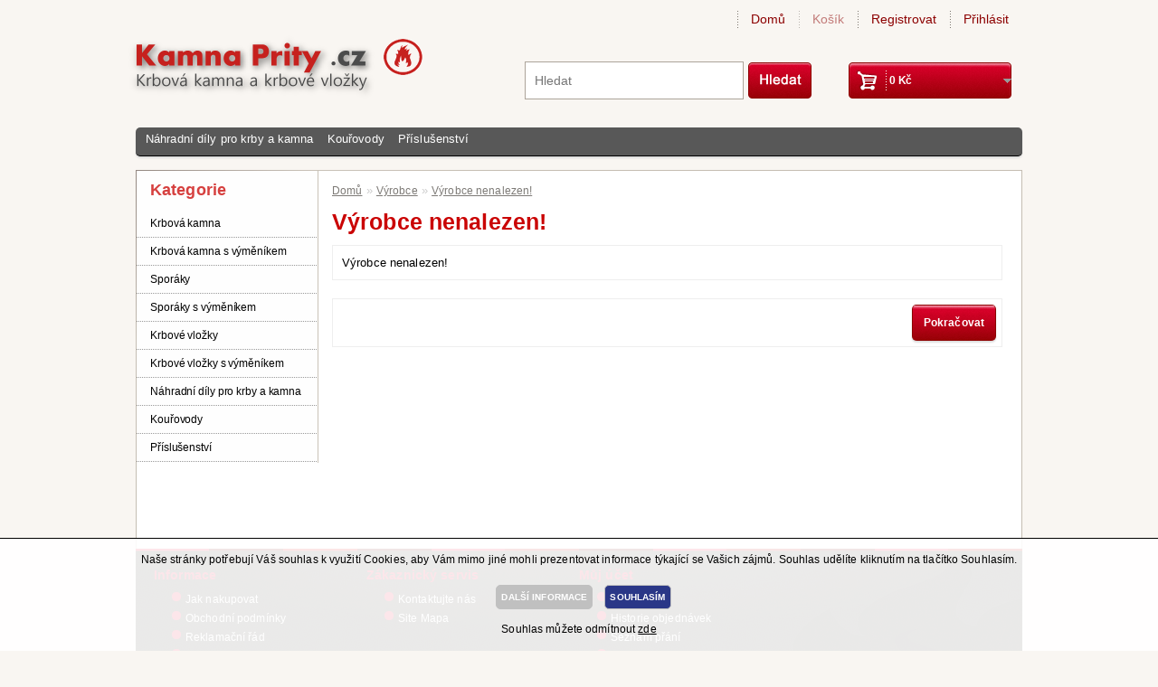

--- FILE ---
content_type: text/html; charset=utf-8
request_url: https://www.kamna-prity.cz/znacka/mr--pizzaiolo/
body_size: 3388
content:
<!DOCTYPE html>
<html dir="ltr" lang="cs">
 <head>
  <meta name="viewport" content="width=device-width, initial-scale=1, maximum-scale=1, user-scalable=yes" />
  <meta http-equiv="Content-Type" content="text/html; charset=UTF-8" />
  <title>Výrobce nenalezen!</title>
  <base href="https://www.kamna-prity.cz/" />
              <link href="https://www.kamna-prity.cz/image/data/FAVICON/favicon.png" rel="icon" />
      <link rel="stylesheet" type="text/css" href="catalog/view/theme/kamna-prity_cz/stylesheet/stylesheet.css" />
    <link rel="stylesheet" type="text/css" href="catalog/view/theme/default/stylesheet/search_suggestion.css" media="screen" />
  
  <script type="text/javascript" src="catalog/view/theme/kamna-prity_cz/javascript/respond.js"></script> 
  <script type="text/javascript" src="catalog/view/theme/kamna-prity_cz/javascript/adapt.js"></script> 
  <link rel="stylesheet" type="text/css" href="catalog/view/theme/quantus/stylesheet/unific.css?ver=2026012306" />
<script type="text/javascript" src="catalog/view/javascript/jquery/jquery-1.7.1.min.js"></script>
<script type="text/javascript" src="catalog/view/javascript/jquery/ui/jquery-ui-1.8.16.custom.min.js"></script>
<link rel="stylesheet" href="//code.jquery.com/ui/1.11.3/themes/smoothness/jquery-ui.css">
<script type="text/javascript" src="catalog/view/javascript/jquery/ui/external/jquery.cookie.js"></script>
<script type="text/javascript" src="catalog/view/javascript/jquery/colorbox/jquery.colorbox.js"></script>
<link rel="stylesheet" type="text/css" href="catalog/view/javascript/jquery/colorbox/colorbox.css" media="screen" />
<script type="text/javascript" src="catalog/view/javascript/jquery/tabs.js"></script>
<script type="text/javascript" src="catalog/view/javascript/jquery/sidebarsearch.js"></script>
<script type="text/javascript" src="catalog/view/javascript/common.js"></script>
<script type="text/javascript" src="catalog/view/theme/quantus/javascript/custom.js"></script>
<script type="text/javascript" src="catalog/view/theme/quantus/javascript/vm-cookies-util.js"></script>
<meta name="robots" content="index, follow" />


    <script type="text/javascript" src="catalog/view/javascript/search_suggestion.js"></script>
    <!--[if IE 7]>
  <link rel="stylesheet" type="text/css" href="catalog/view/theme/kamna-prity_cz/stylesheet/ie7.css" />
  <![endif]-->
  <!--[if lt IE 7]>
  <link rel="stylesheet" type="text/css" href="catalog/view/theme/kamna-prity_cz/stylesheet/ie6.css" />
  <script type="text/javascript" src="catalog/view/javascript/DD_belatedPNG_0.0.8a-min.js"></script>
  <script type="text/javascript">
  DD_belatedPNG.fix('#logo img');
  </script>
  <![endif]-->
         </head>
 <body>
  <div id="container">

<div id="navMainWrapper">
 <div id="navMain">
  <ul class="back">
   <li class="navMainHome home" ><a href="http://www.kamna-prity.cz">Domů</a></li>
   <li class="navMainCategory" ><a href="#">Kategorie</a></li>
   <li class="navMainSearch" ><a href="http://www.kamna-prity.cz?route=product/search">Hledat</a></li>
      
   <li class="navMainCart"><a href="https://www.kamna-prity.cz/cart">Košík</a></li>
   
      <li class="navMainRegister"><a href="https://www.kamna-prity.cz/register" id="register">Registrovat</a></li>
   <li class="navMainLogin"><a href="https://www.kamna-prity.cz/login" id="login">Přihlásit</a></li>
     </ul>
 </div>
</div>
      

   <div id="header">
        <div id="logo">
     <a href="https://www.kamna-prity.cz/"><img src="catalog/view/theme/kamna-prity_cz/image/logo.png" title="kamna-prity.cz" alt="kamna-prity.cz" />
     </a>
    </div>
        
    <div id="cart">
  <div class="heading">
   <h4><a href="https://www.kamna-prity.cz/cart">Nákupní košík</a></h4>
    <a><span id="cart-total">0  Kč</span></a></div>
  <div class="content">
        <div class="empty">Váš nákupní košík je prázdný!</div>
      </div>
</div>
    <div id="search">
     <input type="text" name="search" placeholder="Hledat" value="" />
     <div class="button-search"></div>
    </div>

    <div id="welcome">
          Vítejte, můžete se <a href="https://www.kamna-prity.cz/login">přihlásit</a> nebo <a href="https://www.kamna-prity.cz/register">zaregistrovat</a>.         </div>
   </div>

      <div id="menu">
    <ul>
          <li><a href="https://www.kamna-prity.cz/nahradni-dily-pro-krby-a-kamna">Náhradní díly pro krby a kamna</a>
           </li>
          <li><a href="https://www.kamna-prity.cz/kourovody-60">Kouřovody</a>
           </li>
          <li><a href="https://www.kamna-prity.cz/prislusenstvi-pro-krby-a-kamna-60">Příslušenství</a>
           </li>
         </ul>
   </div>
      <div id="notification"></div>
   <div id="ContentWrapper">
    <div id="contentMainWrapper">
<div id="column-left">
	<div class="column-left-wrapper">
    <div class="selector-category">
 Kategorie <select class="category-select" name="category" onchange="window.location.href=this.options[this.selectedIndex].value">
  <option value ="http://www.kamna-prity.cz" >Vyberte...</option>
      <option value="https://www.kamna-prity.cz/krbova-kamna-200">Krbová kamna</option>
          <option value="https://www.kamna-prity.cz/krbova-kamna-s-vymenikem-200">Krbová kamna s  výměníkem</option>
          <option value="https://www.kamna-prity.cz/sporaky-200">Sporáky</option>
          <option value="https://www.kamna-prity.cz/sporaky-s-vymenikem">Sporáky s výměníkem</option>
          <option value="https://www.kamna-prity.cz/krbove-vlozky-200">Krbové vložky</option>
          <option value="https://www.kamna-prity.cz/krbove-vlozky-s-vymenikem-200">Krbové vložky s výměníkem</option>
          <option value="https://www.kamna-prity.cz/nahradni-dily-pro-krby-a-kamna">Náhradní díly pro krby a kamna</option>
          <option value="https://www.kamna-prity.cz/nahradni-dily-prity"> - Náhradní díly PRITY </option>
        <option value="https://www.kamna-prity.cz/tesnici-snury-a-lepidlo-do-kamen"> - Těsnící sňůry a lepidlo do kamen </option>
        <option value="https://www.kamna-prity.cz/zaruvzdorne-sklo-do-krbovych-kamen"> - Žáruvzdorné sklo do krbových kamen </option>
            <option value="https://www.kamna-prity.cz/kourovody-60">Kouřovody</option>
          <option value="https://www.kamna-prity.cz/kourovody-cerne-1-5-mm-60"> - Kouřovody černé 1,5 mm </option>
        <option value="https://www.kamna-prity.cz/kourovody-cerne-2-0-mm-60"> - Kouřovody černé 2,0 mm </option>
        <option value="https://www.kamna-prity.cz/kourovody-nerez-0-6-mm-60"> - Kouřovody nerez 0,6 mm </option>
        <option value="https://www.kamna-prity.cz/kourovody-nerez-1-0-mm-60"> - Kouřovody nerez 1,0 mm </option>
        <option value="https://www.kamna-prity.cz/redukce-kourovodu-ocelove-60"> - Redukce ocelové </option>
        <option value="https://www.kamna-prity.cz/redukce-kourovodu-nerezove-60"> - Redukce nerezové </option>
        <option value="https://www.kamna-prity.cz/redukce-na-keramicky-komin-60"> - Redukce na keramický komín </option>
            <option value="https://www.kamna-prity.cz/prislusenstvi-pro-krby-a-kamna-60">Příslušenství</option>
          <option value="https://www.kamna-prity.cz/barva-na-kamna"> - Barva na kamna </option>
        <option value="https://www.kamna-prity.cz/cistic-na-sklo"> - Čistič na sklo </option>
        <option value="https://www.kamna-prity.cz/kamnarsky-tmel"> - Kamnářský tmel </option>
        <option value="https://www.kamna-prity.cz/kos-na-drevo"> - Koš na dřevo </option>
        <option value="https://www.kamna-prity.cz/krbove-naradi"> - Krbové nářadí </option>
        <option value="https://www.kamna-prity.cz/plech-pod-kamna"> - Plech pod kamna </option>
        <option value="https://www.kamna-prity.cz/podpalovac-2312-2313-2315-2316"> - Podpalovač </option>
        <option value="https://www.kamna-prity.cz/sklo-pod-kamna"> - Sklo pod kamna </option>
        <option value="https://www.kamna-prity.cz/teplomr-spalin"> - Teploměr spalin </option>
        <option value="https://www.kamna-prity.cz/tesnici-snura"> - Těsnící šňůra </option>
        <option value="https://www.kamna-prity.cz/ventilator-na-kamna"> - Ventilátor na kamna </option>
        <option value="https://www.kamna-prity.cz/vysavac-na-popel"> - Vysavač na popel </option>
         
 </select>
</div>

<div class="box box-category-wrapper">
  <div class="box-heading">Kategorie</div>
  <div class="box-content">
    <div class="box-category">
      <ul class="category-tree">
                <li class="category_item_1812">
                    <a href="https://www.kamna-prity.cz/krbova-kamna-200">Krbová kamna</a>
                            </li>
                <li class="category_item_1813">
                    <a href="https://www.kamna-prity.cz/krbova-kamna-s-vymenikem-200">Krbová kamna s  výměníkem</a>
                            </li>
                <li class="category_item_1814">
                    <a href="https://www.kamna-prity.cz/sporaky-200">Sporáky</a>
                            </li>
                <li class="category_item_1822">
                    <a href="https://www.kamna-prity.cz/sporaky-s-vymenikem">Sporáky s výměníkem</a>
                            </li>
                <li class="category_item_1815">
                    <a href="https://www.kamna-prity.cz/krbove-vlozky-200">Krbové vložky</a>
                            </li>
                <li class="category_item_1816">
                    <a href="https://www.kamna-prity.cz/krbove-vlozky-s-vymenikem-200">Krbové vložky s výměníkem</a>
                            </li>
                <li class="category_item_2654">
                    <a href="https://www.kamna-prity.cz/nahradni-dily-pro-krby-a-kamna">Náhradní díly pro krby a kamna</a>
                              <ul>
                       <li class="category_item_2658">
                            <a href="https://www.kamna-prity.cz/nahradni-dily-prity">  Náhradní díly PRITY </a>
                          </li>
                        <li class="category_item_2661">
                            <a href="https://www.kamna-prity.cz/tesnici-snury-a-lepidlo-do-kamen">  Těsnící sňůry a lepidlo do kamen </a>
                          </li>
                        <li class="category_item_2660">
                            <a href="https://www.kamna-prity.cz/zaruvzdorne-sklo-do-krbovych-kamen">  Žáruvzdorné sklo do krbových kamen </a>
                          </li>
                      </ul>
                  </li>
                <li class="category_item_2135">
                    <a href="https://www.kamna-prity.cz/kourovody-60">Kouřovody</a>
                              <ul>
                       <li class="category_item_2173">
                            <a href="https://www.kamna-prity.cz/kourovody-cerne-1-5-mm-60">  Kouřovody černé 1,5 mm </a>
                          </li>
                        <li class="category_item_2174">
                            <a href="https://www.kamna-prity.cz/kourovody-cerne-2-0-mm-60">  Kouřovody černé 2,0 mm </a>
                          </li>
                        <li class="category_item_2175">
                            <a href="https://www.kamna-prity.cz/kourovody-nerez-0-6-mm-60">  Kouřovody nerez 0,6 mm </a>
                          </li>
                        <li class="category_item_2176">
                            <a href="https://www.kamna-prity.cz/kourovody-nerez-1-0-mm-60">  Kouřovody nerez 1,0 mm </a>
                          </li>
                        <li class="category_item_2177">
                            <a href="https://www.kamna-prity.cz/redukce-kourovodu-ocelove-60">  Redukce ocelové </a>
                          </li>
                        <li class="category_item_2178">
                            <a href="https://www.kamna-prity.cz/redukce-kourovodu-nerezove-60">  Redukce nerezové </a>
                          </li>
                        <li class="category_item_2179">
                            <a href="https://www.kamna-prity.cz/redukce-na-keramicky-komin-60">  Redukce na keramický komín </a>
                          </li>
                      </ul>
                  </li>
                <li class="category_item_2298">
                    <a href="https://www.kamna-prity.cz/prislusenstvi-pro-krby-a-kamna-60">Příslušenství</a>
                              <ul>
                       <li class="category_item_2315">
                            <a href="https://www.kamna-prity.cz/barva-na-kamna">  Barva na kamna </a>
                          </li>
                        <li class="category_item_2321">
                            <a href="https://www.kamna-prity.cz/cistic-na-sklo">  Čistič na sklo </a>
                          </li>
                        <li class="category_item_2322">
                            <a href="https://www.kamna-prity.cz/kamnarsky-tmel">  Kamnářský tmel </a>
                          </li>
                        <li class="category_item_2312">
                            <a href="https://www.kamna-prity.cz/kos-na-drevo">  Koš na dřevo </a>
                          </li>
                        <li class="category_item_2314">
                            <a href="https://www.kamna-prity.cz/krbove-naradi">  Krbové nářadí </a>
                          </li>
                        <li class="category_item_2313">
                            <a href="https://www.kamna-prity.cz/plech-pod-kamna">  Plech pod kamna </a>
                          </li>
                        <li class="category_item_2317">
                            <a href="https://www.kamna-prity.cz/podpalovac-2312-2313-2315-2316">  Podpalovač </a>
                          </li>
                        <li class="category_item_2316">
                            <a href="https://www.kamna-prity.cz/sklo-pod-kamna">  Sklo pod kamna </a>
                          </li>
                        <li class="category_item_2323">
                            <a href="https://www.kamna-prity.cz/teplomr-spalin">  Teploměr spalin </a>
                          </li>
                        <li class="category_item_2320">
                            <a href="https://www.kamna-prity.cz/tesnici-snura">  Těsnící šňůra </a>
                          </li>
                        <li class="category_item_2318">
                            <a href="https://www.kamna-prity.cz/ventilator-na-kamna">  Ventilátor na kamna </a>
                          </li>
                        <li class="category_item_2319">
                            <a href="https://www.kamna-prity.cz/vysavac-na-popel">  Vysavač na popel </a>
                          </li>
                      </ul>
                  </li>
              </ul>
    </div>
  </div>
</div>
  	</div>
</div>
 
<div id="content">  <div class="breadcrumb">
        <a href="https://www.kamna-prity.cz/">Domů</a>
         &raquo; <a href="https://www.kamna-prity.cz/brand">Výrobce</a>
         &raquo; <a href="https://www.kamna-prity.cz/index.php?route=product/category&amp;manufacturer_id=175">Výrobce nenalezen!</a>
      </div>
  <h1>Výrobce nenalezen!</h1>
  <div class="content">Výrobce nenalezen!</div>
  <div class="buttons">
    <div class="right"><a href="https://www.kamna-prity.cz/" class="button">Pokračovat</a></div>
  </div>
  </div>
  <div style="clear:both" class="clear-both"></div>
 </div> <!--eof ContentWrapper-->
</div> <!--eof contentMainWrapper-->
<div id="footer">
    <div class="column">
    <h3>Informace</h3>
    <ul>
            <li><a href="https://www.kamna-prity.cz/jak-nakupovat">Jak nakupovat</a></li>
            <li><a href="https://www.kamna-prity.cz/obchodni-podminky">Obchodní podmínky</a></li>
            <li><a href="https://www.kamna-prity.cz/reklamacni-rad">Reklamační řád</a></li>
            <li><a href="https://www.kamna-prity.cz/odstoupeni-od-smlouvy">Odstoupení od smlouvy</a></li>
            <li><a href="https://www.kamna-prity.cz/doprava">Doprava</a></li>
            <li><a href="https://www.kamna-prity.cz/kontakt">Kontakt</a></li>
            <li><a href="https://www.kamna-prity.cz/ochrana-osobnich-udaju">Ochrana osobních údajů</a></li>
          </ul>
  </div>
    <div class="column">
    <h3>Zákaznický servis</h3>
    <ul>
      <li><a href="https://www.kamna-prity.cz/kontakt">Kontaktujte nás</a></li>
      <li><a href="https://www.kamna-prity.cz/sitemap">Site Mapa</a></li>
    </ul>
  </div>
  <div class="column">
    <h3>Můj účet</h3>
    <ul>
      <li><a href="https://www.kamna-prity.cz/account">Můj účet</a></li>
      <li><a href="https://www.kamna-prity.cz/order">Historie objednávek</a></li>
      <li><a href="https://www.kamna-prity.cz/wishlist">Seznam přání</a></li>
      <li><a href="https://www.kamna-prity.cz/newsletter">Novinky</a></li>
    </ul>
  </div>
  <div class="column" style="display:none;">
    <h3>Doplňky</h3>
    <ul>
      <li><a href="https://www.kamna-prity.cz/brand">Výrobce</a></li>
      
    </ul>
  </div>
</div>
<div id="powered"><a href="index.php">kamna-prity.cz</a></div>
</div>

<div class="box">
  <h4>Doporučujeme</h4>
  <div class="box-content">
            <a href="https://baterie-shop.cz">Baterie-shop.cz</a> &nbsp;
            <a href="https://baterie-shop.cz">Baterie-shop.cz</a> &nbsp;
            <a href="https://kamnakrby.cz">Kamnakrby.cz</a> &nbsp;
            <a href="https://www.kamnakrby.cz/magazin">Magazín</a> &nbsp;
            <a href="https://ventilatory-klimatizace.cz">Ventilatory-klimatizace.cz</a> &nbsp;
            <a href="https://zidle-asana.cz/">Zidle-asana.cz</a> &nbsp;
        </div>
</div>
<div id="spinner"></div>

  <div id="vm-cookie-consent">
    <div id="vm-cookie-inner">
      <div id="vm-cookie-text">
        <p>
          Naše stránky potřebují Váš souhlas k využití Cookies, aby Vám mimo jiné mohli prezentovat informace týkající se Vašich zájmů. Souhlas udělíte kliknutím na tlačítko Souhlasím. </p>
        <a class="cookie_btn" target=”_blank” href="/ochrana-osobnich-udaju">DALŠÍ INFORMACE</a>
        <span class="vm-cookie_consent cookie_btn cookie_btn_primary">SOUHLASÍM</span> 
        <br><br>
        Souhlas můžete odmítnout <a class="vm-cookie_nonconsent" href="javascript:void(0)">zde</a>
      </div> 
    </div>
  </div>
  


</body></html>

--- FILE ---
content_type: text/css
request_url: https://www.kamna-prity.cz/catalog/view/theme/kamna-prity_cz/stylesheet/stylesheet.css
body_size: 6093
content:
html {
	overflow: -moz-scrollbars-vertical;
	margin: 0;
	padding: 0;
}
body {
background: #F9F6F2;
background-repeat: repeat-x;
color: black;
font-family: Arial, Tahoma, georgia, 'trebuchet ms', verdana, arial, lucida, sans-serif !important;
font-size: 80%;
height: 100%;
letter-spacing: 0.01em;
line-height: 1.3;
margin: 0px auto;
text-align: center;
width: 100%;
margin-top: 10px;
padding-top: 0px;
}

body, td, th, input, textarea, select, a {
	font-size: 12px;
}
h1, .welcome {
	color: #CA0404;
	font: Verdana;
	margin-top: 0px;
	margin-bottom: 10px;
	font-size: 25px;
	font-weight: bold;
	text-shadow: 0 0 1px rgba(0, 0, 0, .01);
}
h2 {
	color: #000000;
	font-size: 25px;
	margin-top: 0px;
	margin-bottom: 5px;
}
h3 {
	color: #000000;
	font-size: 18px;
	margin-top: 0px;
	margin-bottom: 5px;
}
p {
	margin-top: 0px;
	margin-bottom: 20px;
}
a, a:visited, a b {
	color: black;
	text-decoration: underline;
	cursor: pointer;
}
a:hover {
	text-decoration: none;
}
a img {
	border: none;
}
form {
	padding: 0;
	margin: 0;
	display: inline;
}
input[type='text'], input[type='password'], textarea {
	background: #F8F8F8;
	border: 1px solid #CCCCCC;
	padding: 3px;
	margin-left: 0px;
	margin-right: 0px;
}
select {
	background: #F8F8F8;
	border: 1px solid #CCCCCC;
	padding: 2px;
}
label {
	cursor: pointer;
}
/* layout */
#container {
	width: 980px;
	margin-left: auto;
	margin-right: auto;
	text-align: left;
}
#column-left {
	float: left;
	width: 202px;
}
.column-left-wrapper{
	border-right:1px solid #C9C2B7;
	margin-top:1px;
}
#column-right {
	float: right;
	width: 180px;
}
#column-left + #column-right + #content, #column-left + #content {
	margin-left: 217px;
 margin-right:22px;
 padding-top:14px;
 padding-bottom: 5px;
	margin-bottom: 0;
}
#column-right + #content {
	margin-right: 195px;
}
/* header */
#header {
	height: 110px;
	position: relative;
 
margin-top: 0px;
padding-top: 0px;
position: relative;
clear:both;
 
}
#header #logo img{
	position: absolute;
	top: -29px;
	left: -47px;
}

#navMainWrapper {
height: 19px;
letter-spacing: 0px;
margin: 0px auto;
position: relative;
}

#navMain ul {
margin: 0;
padding-top: 1px;
padding-left: 10px;
list-style-type: none;
text-align: center;
float: right;
}

#navMain ul li {
display: block;
float: left;
}

#navMain ul li a {
background-image: url(../image/navigation-dotted-border.png);
background-position: left;
background-repeat: no-repeat;
color: #8C0000;
font-size: 14px;
display: block;
float: left;
height: 20px;
line-height: 20px;
padding: 0px 15px;
text-align: center;
text-decoration: none;
}

#navMain ul li a:hover {
	text-decoration: underline;
}

#ContentWrapper {
text-align: left;
display: block;
height: auto;
margin: 0px auto;
min-height: 400px;
position: relative;
width: 100%;
background-color:white;
background: url(../image/background-content-wrapper.png);
background-repeat: repeat-y;
}

#contentMainWrapper {
background: url(../image/background-content.png);
background-position: top;
background-repeat: no-repeat;
}

#content{
	min-height: 400px;
	margin-bottom: 25px;
	margin-left: 10px;
	margin-right: 10px;
	padding-top: 14px;
	padding-bottom: 10px;
	margin-bottom: 0;
}

#content .slideshow{
	margin-left:-17px;
	margin-top:-12px;
}

#language {
	position: absolute;
	top: 15px;
	left: 320px;
	width: 80px;
	color: #999;
	line-height: 17px;
}
#language img {
	cursor: pointer;
	margin-right: 5px;
}
#currency {
	width: 75px;
	position: absolute;
	top: 15px;
	left: 425px;
	color: #999;
	line-height: 17px;
}
#currency a {
	display: inline-block;
	padding: 2px 4px;
	border: 1px solid #CCC;
	color: #999;
	text-decoration: none;
	margin-right: 2px;
	margin-bottom: 2px;
}
#currency a b {
	color: #000;
	text-decoration: none;
}
#header #cart {
	position: absolute;
	top: 38px;
	left: 788px;
	z-index: 9;
	width: 180px;
	height:40px;
	background: url('../image/button-cart.png') no-repeat;
}
#header #cart .heading {
}
#header #cart .heading h4 {
	display:none;
}
#header #cart .heading a {
	color: #38B0E3;
	text-decoration: none;
}
#header #cart .heading a span {
	background:  url('../image/arrow-down.png') 100% 50% no-repeat;
 line-height: 40px;
 padding-left: 45px;
	color:white;
	display:block;
	font-weight: bold;
 letter-spacing: -0.2px;
}
#header #cart .content {
	clear: both;
	display: none;
	position: relative;
	top: -1px;
	padding: 8px;
	min-height: 150px;
	box-shadow: 0px 2px 2px #DDDDDD;
	background: #FFF;
}
#header #cart.active .heading {
	margin-top: 0px;
	padding-top: 0px;
	padding-bottom: 0px;
}
#header #cart.active .content {
	position:absolute;
	top:40px;
	display: block;
	z-index: 2;
	width:250px;
	left:-75px;
}
.mini-cart-info table {
	border-collapse: collapse;
	width: 100%;
	margin-bottom: 5px;
}
.mini-cart-info td {
	color: #000;
	vertical-align: top;
	padding: 10px 5px;
	border-bottom: 1px solid #EEEEEE;
}
.mini-cart-info .image {
	width: 1px;
}
.mini-cart-info .image img {
	border: 1px solid #EEEEEE;
	text-align: left;
}
.mini-cart-info .name small {
	color: #666;
}
.mini-cart-info .quantity {
	text-align: right;
}
.mini-cart-info td.total {
	text-align: right;
	white-space:nowrap; 
}
.mini-cart-info .remove {
	text-align: right;
}
.mini-cart-info .remove img {
	cursor: pointer;
}
.mini-cart-total {
	text-align: right;
}
.mini-cart-total table {
	border-collapse: collapse;
	display: inline-block;
	margin-bottom: 5px;
}
.mini-cart-total td {
	color: #000;
	padding: 4px;
}
#header #cart .checkout {
	text-align: right;
	clear: both;
}
#header #cart .empty {
	padding-top: 50px;
	text-align: center;
}
#header #search {
	position: absolute;
	top: 37px;
	left: 430px;
	width: 324px;
	z-index: 15;
}
#header .button-search {
	position: absolute;
	right: 7px;
	background: url('../image/button-search.png') center center no-repeat;
	width: 70px;
	height: 40px;
	cursor: pointer;
	top:1px;
}
#header #search input {
	background: #FFF;
	width: 230px;
	height: 40px;
	border: 1px solid #ACA49A;
	padding:0;
	padding-left: 10px;
	color: #999999;
	font-size:14px;
}
#header #welcome {
	display:none;
}
#header .links {
	position: absolute;
	right: 0px;
	bottom: 3px;
	font-size: 10px;
	padding-right: 10px;
}
#header .links a {
	float: left;
	display: block;
	padding: 0px 0px 0px 7px;
	color: #38B0E3;
	text-decoration: none;
	font-size: 12px;
}
#header .links a + a {
	margin-left: 8px;
	border-left: 1px solid #CCC;
}
/* menu */
#menu {
	background: #585858;
	border-bottom: 1px solid #000000;
	height: 37px;
	margin-bottom: 15px;
	-webkit-border-radius: 5px 5px 5px 5px;
	-moz-border-radius: 5px 5px 5px 5px;
	-khtml-border-radius: 5px 5px 5px 5px;
	border-radius: 5px 5px 5px 5px;
	-webkit-box-shadow: 0px 2px 2px #DDDDDD;
	-moz-box-shadow: 0px 2px 2px #DDDDDD;
	box-shadow: 0px 2px 2px #DDDDDD;
	padding: 0px 5px;
}
#menu ul {
	list-style: none;
	margin: 0;
	padding: 0;
}
#menu > ul > li {
	position: relative;
	float: left;
	z-index: 20;
	padding: 6px 5px 5px 0px;
}
#menu > ul > li:hover {
}
#menu > ul > li > a {
	font-size: 13px;
	color: #FFF;
	line-height: 14px;
	text-decoration: none;
	display: block;
	padding: 6px 10px 6px 10px;
	margin-bottom: 5px;
	z-index: 6;
	position: relative;
}
#menu > ul > li:hover > a {
	background: #000000;
	-webkit-border-radius: 5px;
	-moz-border-radius: 5px;
	-khtml-border-radius: 5px;
	border-radius: 5px;
}
#menu > ul > li > div {
	display: none;
	background: #FFFFFF;
	position: absolute;
	z-index: 5;
	padding: 5px;
	border: 1px solid #000000;
	-webkit-border-radius: 0px 0px 5px 5px;
	-moz-border-radius: 0px 0px 5px 5px;
	-khtml-border-radius: 0px 0px 5px 5px;
	border-radius: 0px 0px 5px 5px;
	background: url('../image/menu.png');
}
#menu > ul > li:hover > div {
	display: table;
}
#menu > ul > li > div > ul {
	display: table-cell;
}
#menu > ul > li ul + ul {
	padding-left: 20px;
}
#menu > ul > li ul > li > a {
	text-decoration: none;
	padding: 4px;
	color: #FFFFFF;
	display: block;
	white-space: nowrap;
	min-width: 120px;
}
#menu > ul > li ul > li > a:hover {
	background: #000000;
}
#menu > ul > li > div > ul > li > a {
	color: #FFFFFF;
}
.breadcrumb {
	color: #CCCCCC;
	margin-bottom: 10px;
}
.breadcrumb a{
	color:#7D7A76;
}
.success, .warning, .attention, .information {
	padding: 3px 3px 3px 33px;
	margin-bottom: 0px;
	color: black;
}
.success {
	background: #F9F6F2 url('../image/success.png') 10px center no-repeat;
	border: 1px solid #FEC001;
}
.warning {
	background: #CC9900 url('../image/warning.png') 10px center no-repeat;
	border: 1px solid #F8ACAC;
	-webkit-border-radius: 5px 5px 5px 5px;
	-moz-border-radius: 5px 5px 5px 5px;
	-khtml-border-radius: 5px 5px 5px 5px;
	border-radius: 5px 5px 5px 5px;
}
.attention {
	background: #CC9900 url('../image/attention.png') 10px center no-repeat;
	border: 1px solid #F2DD8C;
	-webkit-border-radius: 5px 5px 5px 5px;
	-moz-border-radius: 5px 5px 5px 5px;
	-khtml-border-radius: 5px 5px 5px 5px;
	border-radius: 5px 5px 5px 5px;
}
.success .close, .warning .close, .attention .close, .information .close {
	float: right;
	padding-top: 4px;
	padding-right: 4px;
	cursor: pointer;
}
.required {
	color: #FF0000;
	font-weight: bold;
}
.error {
	display: block;
	color: #FF0000;
}
.help {
	color: #999;
	font-size: 10px;
	font-weight: normal;
	font-family: Verdana, Geneva, sans-serif;
	display: block;
}
table.form {
	width: 100%;
	border-collapse: collapse;
	margin-bottom: 20px;
}
table.form tr td:first-child {
	width: 150px;
}
table.form > * > * > td {
	color: #000000;
}
table.form td {
	padding: 4px;
}
input.large-field, select.large-field {
	width: 300px;
}
table.list {
	border-collapse: collapse;
	width: 100%;
	border-top: 1px solid #DDDDDD;
	border-left: 1px solid #DDDDDD;
	margin-bottom: 20px;
}
table.list td {
	border-right: 1px solid #DDDDDD;
	border-bottom: 1px solid #DDDDDD;
}
table.list thead td {
	background-color: #EFEFEF;
	padding: 0px 5px;
}
table.list thead td a, .list thead td {
	text-decoration: none;
	color: #222222;
	font-weight: bold;
}
table.list tbody td {
	vertical-align: top;
	padding: 0px 5px;
}
table.list .left {
	text-align: left;
	padding: 7px;
}
table.list .right {
	text-align: right;
	padding: 7px;
}
table.list .center {
	text-align: center;
	padding: 7px;
}
table.radio {
	width: 100%;
	border-collapse: collapse;
}
table.radio td {
	padding: 5px;
	vertical-align: top;
}
table.radio td label {
	display: block;
}
table.radio tr td:first-child {
	width: 1px;
}
table.radio tr td:first-child input {
	margin-top: 1px;
}
table.radio tr.highlight:hover td {
	background: #F1FFDD;
	cursor: pointer;
}
.pagination {
	border-top: 1px solid #EEEEEE;
	padding-top: 8px;
	display: inline-block;
	width: 100%;
	margin-bottom: 10px;
}
.pagination .links {
	float: left;
}
.pagination .links a {
	display: inline-block;
	border: 1px solid #EEEEEE;
	padding: 4px 10px;
	text-decoration: none;
	color: #A3A3A3;
}
.pagination .links b {
	display: inline-block;
	border: 1px solid #CA0404;
	padding: 4px 10px;
	font-weight: normal;
	text-decoration: none;
	color: #CA0404;
	background: #FFFFFF;
}
.pagination .results {
	float: right;
	padding-top: 3px;
}
/* button */
a.button, input.button {
	cursor: pointer;
	color: #FFFFFF;
	line-height: 40px;
	font-family: Arial, Helvetica, sans-serif;
	font-size: 12px;
	font-weight: bold;
	background: url('../image/button.png') top left repeat-x;
	-webkit-border-radius: 5px 5px 5px 5px;
	-moz-border-radius: 5px 5px 5px 5px;
	-khtml-border-radius: 5px 5px 5px 5px;
	border-radius: 5px 5px 5px 5px;
	-webkit-box-shadow: 0px 2px 2px #DDDDDD;
	-moz-box-shadow: 0px 2px 2px #DDDDDD;
	box-shadow: 0px 2px 2px #DDDDDD;
}
a.button {
	display: inline-block;
	text-decoration: none;
	padding: 0px 12px 0px 12px;
	height:40px;
	border-left:1px solid #8C0000;
	border-right:1px solid #8C0000;
}
input.button {
	margin: 0;
	border: 0;
	height: 40px;
	padding: 0px 12px 0px 12px;
	border-left:1px solid #8C0000;
	border-right:1px solid #8C0000;
}
a.button:hover, input.button:hover {
	background: url('../image/button-active.png') repeat-x;
}
.buttons {
	background: #FFFFFF;
	border: 1px solid #EEEEEE;
	overflow: auto;
	padding: 6px;
	margin-bottom: 20px;
}
.buttons .left {
	float: left;
	text-align: left;
}
.buttons .right {
	float: right;
	text-align: right;
}
.buttons .center {
	text-align: center;
	margin-left: auto;
	margin-right: auto;
}
.htabs {
	height: 30px;
	line-height: 16px;
	border-bottom: 1px solid #DDDDDD;
}
.htabs a {
	border-top: 1px solid #DDDDDD;
	border-left: 1px solid #DDDDDD;
	border-right: 1px solid #DDDDDD;
	padding: 7px 15px 6px 15px;
	float: left;
	font-family: Arial, Helvetica, sans-serif;
	font-size: 13px;
	font-weight: bold;
	text-align: center;
	text-decoration: none;
	color: #000000;
	margin-right: 2px;
	display: none;
}
.htabs a.selected {
	padding-bottom: 3px;
	border-top:4px solid #B50016;
	border-bottom: 1px solid white;
}
.tab-content {
	padding: 10px;
	margin-bottom: 10px;
	z-index: 2;
	overflow: auto;
}
/* box */
.box {
margin: 0em;
margin-bottom: 5px;
border-bottom:1px solid #C9C2B7;
}

.box .box-heading {
font-size: 18px;
font-family: arial !important;
font-weight: bold;

color: #D6403F;
text-align: left;

padding-left: 15px;
padding-top: 10px;
padding-bottom: 5px;
margin: 0px;
}


.box{
	border-bottom: 1px solid white;
	border-top:1px solid #C9C2B7;
	border-right:1px solid white;
	margin-bottom:0px;
	background-color: #F9F6F2;
}

.box .box-content {
}

.box-category-wrapper{
	background-color: #FEFEFE;
	margin-left:1px;
		border-top:1px #C9C2B7 hidden;
}

.box{
}

/* box products */
.box-product {
	width: 100%;
	overflow: auto;
}
.box-product > div {
	width: 130px;
	display: inline-block;
	vertical-align: top;
	margin-right: 20px;
	margin-bottom: 20px;
}
#column-left + #column-right + #content .box-product > div {
	width: 119px;
}
.box-product .image {
	display: block;
	margin-bottom: 0px;
}
.box-product .image img {
	padding: 3px;
	border: 1px solid #E7E7E7;
}
.box-product .name a {
	color: #000;
	font-weight: bold;
	text-decoration: none;
	display: block;
	margin-bottom: 4px;
}
.box-product .price {
	display: block;
	font-weight: bold;
	color: #333333;
	margin-bottom: 4px;
}
.box-product .price-old {
	color: #F00;
	text-decoration: line-through;
}
.box-product .price-new {
	font-weight: bold;
}
.box-product .rating {
	display: block;
	margin-bottom: 4px;
}

/* box category */
.box-category {
 margin-top: 5px;
}

.box-information-wrapper > .box-content > ul,
.box-category ul {
 list-style: none;
 margin: 0;
 padding: 0;
}

.box-information-wrapper > .box-content > ul > li,
.box-category > ul > li {
 padding: 0px;
 border-bottom: 1px dotted #999999;
}
.box-category > ul > li + li {
 border-top: 1px hidden #EEEEEE;
}

.box-information-wrapper > .box-content > ul > li > a,
.box-category > ul > li > a,
.box-category > ul > li ul > li > a {
 text-decoration: none;
 color: black;
 display: block;
 height: 30px;
 line-height: 30px;;
 padding-left: 15px;
 letter-spacing: -.1px;
}

.box-information-wrapper > .box-content > ul > li > a{
 color:black;
}

.box-category > ul > li > a:hover {
 color:#B50016;
 text-decoration: underline;
}

.box-information-wrapper > .box-content > ul > li > a:hover{
 color:#B50016;
 text-decoration: underline;
}

.box-category > ul > li ul {
 display: none;
}
.box-category > ul > li a.active {
 color:#B50016;
}
.box-category > ul > li a.active + ul {
 display: block;
}
.box-category > ul > li ul > li {
 padding-left: 0;
}
.box-category > ul > li ul > li > a {
 color:black;
}
.box-category > ul > li ul > li > a:hover {
 color:#B50016;
 text-decoration:underline;
}
.box-category > ul > li ul > li > a.active {
 color:#B50016;
}

.category-tree,
.category-tree ul {
 margin:0;
 padding:0;
 list-style:none;
}

.category-tree ul {
 margin-left:1em; /* indentation */
 position:relative;
}

.category-tree ul ul {margin-left:.5em} /* (indentation/2) */

.category-tree ul:before {
 content:"";
 display:block;
 width:0;
 position:absolute;
 top:0;
 bottom:0;
 left:0;
 border-left:1px dotted #999999;
}

.category-tree li {
 padding:0 1em; /* indentation + .5em */
 position:relative;
}

.category-tree ul li:before {
 content:"";
 display:block;
 width:10px; /* same with indentation */
 height:0;
 border-top:1px dotted #999999;
 margin-top:-1px; /* border top width */
 position:absolute;
 top:15px; /* (line-height/2) */
 left:0;
}

.category-tree ul li:last-child:before {
 background:#d7d0c7; /* same with body background */
 height:auto;
 top:15px; /* (line-height/2) */
 bottom:0;
}

/* content */
#content .content {
	padding: 10px;
	overflow: auto;
	margin-bottom: 20px;
	border: 1px solid #EEEEEE;
}
#content .content .left {
	float: left;
	width: 49%;
}
#content .content .right {
	float: right;
	width: 49%;
}
/* category */
.category-info {
	overflow: auto;
	margin-bottom: 20px;
}
.category-info .image {
	float: left;
	padding: 5px;
	margin-right: 15px;
	border: 1px solid #E7E7E7;
}
.category-list {
	overflow: auto;
	margin-bottom: 20px;
}
.category-list ul {
}
.category-list ul li {
    display: inline-block;
    list-style-type: none;
    text-align: center;
    width: 18%;
}
.category-list ul li a, .category-list ul li a img {
    display: block;
    margin: auto;
}
/* manufacturer */
.manufacturer-list {
	border: 1px solid #DBDEE1;
	padding: 5px;
	overflow: auto;
	margin-bottom: 20px;
}
.manufacturer-heading {
	background: #F8F8F8;
	font-size: 15px;
	font-weight: bold;
	padding: 5px 8px;
	margin-bottom: 6px;
}
.manufacturer-content {
	padding: 8px;
}
.manufacturer-list ul {
	float: left;
	width: 25%;
	margin: 0;
	padding: 0;
	list-style: none;
	margin-bottom: 10px;
}
/* product */
.product-filter {
	border-bottom: 1px solid #EEEEEE;
	padding-bottom: 5px;
	overflow: auto;
}
.product-filter .display {
	margin-right: 15px;
	float: left;
	padding-top: 4px;
	color: #333;
}
.product-filter .display a {
	font-weight: bold;
}
.product-filter .sort {
	float: right;
	color: #333;
}
.product-filter .limit {
	margin-left: 15px;
	float: right;
	color: #333;
}
.product-compare {
	padding-top: 6px;
	margin-bottom: 25px;
	font-weight: bold;
}
.product-compare a {
	text-decoration: none;
	font-weight: bold;
}
.product-list > div {
	overflow: auto;
	margin-bottom: 15px;
}
.product-list .right {
	float: right;
	margin-left: 15px;
}
.product-list > div + div {

}
.product-list .image {
	background-color: white;
	position: absolute;
	height: 100%;
	vertical-align: middle;
	text-align: center;
	width: 229px;
	line-height: 223px;
	border-right: 1px solid #D3CCC3;

}
.product-list .image img {
	vertical-align: middle;

}
.product-list .name {
	position: absolute;
	left:240px;
	top:15px;
}
.product-list .name a{
	font-size:24px;
	color:#CA0404;
	text-decoration: none;
}
.product-list .name a:hover {
	text-decoration: underline;
}

.product-list .name .stock_status,
.product-grid .name .stock_status{
	color:#59A2E7;
	z-index: 10;
}


.product-list .description {
	line-height: 15px;
	margin-bottom: 5px;
	color: #4D4D4D;
	position: absolute;
	top:90px;
	left:240px;
	font-size: 14px;
	right: 10px;
}

.product-list .description hr{
	color: white;
	border-top: 1px solid #E0DDD9;
	border-bottom: 1px solid #FCFBF9;
	border-left: 1px solid white;
}

.product-list .rating {
	color: #7B7B7B;
}
.product-list .price {
	position: absolute;
	right:160px;
	bottom: 16px;
	color: #990007;
	font-size: 18px;
	font-weight: bold;
	text-align: right;
}
.product-list .price-old {
	color: #F00;
	text-decoration: line-through;
}
.product-list .price-new {
	font-weight: bold;
}
.product-list .price-tax {
	font-size: 12px;
	font-weight: normal;
	color: #BBBBBB;
	display: block;
         display: none;

}

.product-list .cart {
	position: absolute;
	right: 20px;
	bottom: 20px;
}
.product-list .wishlist, .product-list .compare {
	position: absolute;
	bottom:0px;
	z-index: 10;
}
.product-list .compare {
	bottom:15px;
}

.product-list .wishlist a {
	color: #333333;
	text-decoration: none;
	padding-left: 18px;
	display: block;
	background: url('../image/add.png') left center no-repeat;
}
.product-list .compare a {
	color: #333333;
	text-decoration: none;
	padding-left: 18px;
	display: block;
	background: url('../image/add.png') left 60% no-repeat;
}

.product-grid .product-product{
	background-color: #F9F6F2;
  display: inline-block;
  margin-bottom: 15px;
  margin-right: 20px;
  vertical-align: top;
  width: 228px;
		height:348px;
		position: relative;
		border: 1px solid #C5BDB2;
}

.product-grid .omega{
  margin-right: 0px;																																
}

.product-list .product-product{
	background-color: #F9F6F2;
	display:inline-block;
	height:225px;
	position: relative;
	border:1px solid #C5BDB2;
	width: 100%;
}

.product-grid {
	width: 100%;
	overflow: auto;
}
.product-grid > div {
	width: 130px;
	display: inline-block;
	vertical-align: top;
	margin-right: 20px;
	margin-bottom: 15px;
}
#column-left + #column-right + #content .product-grid > div {
	width: 125px;
}
.product-grid .image {
	display: block;
	margin-bottom: 0px;
	position: absolute;
	line-height: 227px;
	width: 100%;
	border-bottom: 1px solid #D3CCC3;
	text-align: center;
	background-color: white;
}
.product-grid .image img {
    vertical-align: top;
    padding-top: 5px;
}
.product-grid .name {
    z-index: 10;
    position: absolute;
    margin-left: 5px;
    top: 170px;
}
.product-grid .name a {
	z-index: 10;
	display: block;
	color: #CA0404;
	font-weight: bold;
	font-size:14px;
	text-decoration: none;
 height:35px;
	overflow: hidden;
}
.product-grid .description {
    position: absolute;
    top: 225px;
    padding: 5px;
}
.product-grid .description hr {
display:none;
}
.product-grid .rating {
	display: block;
	margin-bottom: 4px;
}
.product-grid .price {
	position: absolute;
	color: #990007;
	font-size: 18px;
	font-weight: bold;
	text-align: right;
}
.product-grid .price-old {
	color: #F00;
	text-decoration: line-through;
        display: block;
}
.product-grid .price-new {
	font-weight: bold;
}
.product-grid .price .price-tax {
color: #BBBBBB;
    display: block;
    font-size: 12px;
    font-weight: normal;
     display: none;

}

.product-grid .special {
	bottom:130px;
}

.product-grid .cart {
	position: absolute;
}
.product-grid .wishlist, .product-grid .compare {
	display: none;
}
.product-grid .wishlist a {
	color: #333333;
	text-decoration: none;
	padding-left: 18px;
	display: block;
	background: url('../image/add.png') left center no-repeat;
}
.product-grid .compare a {
	color: #333333;
	text-decoration: none;
	padding-left: 18px;
	display: block;
	background: url('../image/add.png') left center no-repeat;
}
/* Product */
.product-info {
	border-top: 1px solid #D6CFC6;
	overflow: auto;
	margin-bottom: 10px;
	padding-top: 15px;
}
.product-info > .left {
	float: left;
	margin-right: 15px;
}
.product-info > .left + .right {
	margin-left: 265px;
}
.product-info .image {
	border: 1px solid #E7E7E7;
	float: left;
	margin-bottom: 10px;
	padding: 10px;
	text-align: center;
}
.product-info .image-additional {
	width: 260px;
	margin-left: -10px;
	clear: both;
	overflow: hidden;
}
.product-info .image-additional img {
	border: 1px solid #E7E7E7;
}
.product-info .image-additional a {
	float: left;
	display: block;
	margin-left: 10px;
	margin-bottom: 10px;
}
.product-info .description {
	margin: 5px;
	color: #4D4D4D;
}
.product-info .description table td{
	color: black;
	border-bottom:1px solid #D6CFC6;
	font-size: 14px;
	padding: 7px;
}
.product-info .description table td.right,
.product-info .price table td.right{
	text-align: right;
}

.product-info .description a {
	color: #4D4D4D;
	text-decoration: none;
}
.product-info .price {
	overflow: auto;
	border-bottom: 1px solid #E7E7E7;
 margin: 5px;	
	font-size: 15px;
	color: black;
}
.product-info .price table td {
	color: #CA0404;
	font-size: 14px;
	font-weight: bold;
	padding-left: 7px;
	padding-right: 7px;
}
.product-info .price .main-price {
	font-size: 18px;
}
.product-info .price-old {
	color: #F00;
	text-decoration: line-through;
}
.product-info .price-new {
}
.product-info .price-tax {
	font-size: 12px;
	font-weight: normal;
	color: #999;
}
.product-info .price .reward {
	font-size: 12px;
	font-weight: normal;
	color: #999;
}
.product-info .price .discount {
	font-weight: normal;
	font-size: 12px;
	color: #4D4D4D;
}
.product-info .options {
	border-bottom: 1px solid #E7E7E7;
	padding: 0px 5px 10px 5px;
	margin-bottom: 10px;
	color: #000000;
}
.product-info .option-image {
	margin-top: 3px;
	margin-bottom: 10px;
}
.product-info .option-image label {
	display: block;
	width: 100%;
	height: 100%;
}
.product-info .option-image img {
	margin-right: 5px;
	border: 1px solid #CCCCCC;
	cursor: pointer;
}
.product-info .cart {
	border-bottom: 1px solid #E7E7E7;
	padding: 0px 5px 10px 5px;
	margin-bottom: 5px;
	color: #4D4D4D;
	overflow: auto;
	text-align: right;
}
.product-info .cart div {
	vertical-align: middle;
 float:right;
}
.product-info .cart div > span {
	padding-top: 7px;
	display: block;
	color: #999;
}
.product-info .cart .minimum {
	padding-top: 5px;
	font-size: 11px;
	color: #999;
	clear: both;
}
.product-info #product-facebook {
 float:left;
}

.product-info .wishlist-compare{
text-align: right;	
}

.product-info .review {
	display: none;
	color: #4D4D4D;
	border-top: 1px solid #E7E7E7;
	border-left: 1px solid #E7E7E7;
	border-right: 1px solid #E7E7E7;
	margin-bottom: 10px;
}
.product-info .review > div {
	padding: 8px;
	border-bottom: 1px solid #E7E7E7;
	line-height: 20px;
}
.product-info .review > div > span {
	color: #38B0E3;
}
.product-info .review .share {
	overflow: auto;
	line-height: normal;
}
.product-info .review .share a {
	text-decoration: none;
}
.review-list {
	padding: 10px;
	overflow: auto;
	margin-bottom: 20px;
	border: 1px solid #EEEEEE;
}
.review-list .author {
	float: left;
	margin-bottom: 20px;
}
.review-list .rating {
	float: right;
	margin-bottom: 20px;
}
.review-list .text {
	clear: both;
}
.attribute {
	border-collapse: collapse;
	width: 100%;
	border-top: 1px solid #DDDDDD;
	border-left: 1px solid #DDDDDD;
	margin-bottom: 20px;
}
.attribute thead td, .attribute thead tr td:first-child {
	color: #000000;
	font-size: 14px;
	font-weight: bold;
	background: #F7F7F7;
	text-align: left;
}
.attribute tr td:first-child {
	color: #000000;
	font-weight: bold;
	text-align: right;
	width: 20%;
}
.attribute td {
	padding: 7px;
	color: #4D4D4D;
	text-align: center;
	vertical-align: top;
	border-right: 1px solid #DDDDDD;
	border-bottom: 1px solid #DDDDDD;
}
.compare-info {
	border-collapse: collapse;
	width: 100%;
	border-top: 1px solid #DDDDDD;
	border-left: 1px solid #DDDDDD;
	margin-bottom: 20px;
}
.compare-info thead td, .compare-info thead tr td:first-child {
	color: #000000;
	font-size: 14px;
	font-weight: bold;
	background: #F7F7F7;
	text-align: left;
}
.compare-info tr td:first-child {
	color: #000000;
	font-weight: bold;
	text-align: right;
}
.compare-info td {
	padding: 7px;
	width: 20%;
	color: #4D4D4D;
	text-align: center;
	vertical-align: top;
	border-right: 1px solid #DDDDDD;
	border-bottom: 1px solid #DDDDDD;
}
.compare-info .name a {
	font-weight: bold;
}
.compare-info .price-old {
	font-weight: bold;
	color: #F00;
	text-decoration: line-through;
}
.compare-info .price-new {
	font-weight: bold;
}
/* wishlist */
.wishlist-info table {
	width: 100%;
	border-collapse: collapse;
	border-top: 1px solid #DDDDDD;
	border-left: 1px solid #DDDDDD;
	border-right: 1px solid #DDDDDD;
	margin-bottom: 20px;
}
.wishlist-info td {
	padding: 7px;
}
.wishlist-info thead td {
	color: #4D4D4D;
	font-weight: bold;
	background-color: #F7F7F7;
	border-bottom: 1px solid #DDDDDD;
}
.wishlist-info thead .image {
	text-align: center;
}
.wishlist-info thead .name, .wishlist-info thead .model, .wishlist-info thead .stock {
	text-align: left;
}
.wishlist-info thead .quantity, .wishlist-info thead .price, .wishlist-info thead .total, .wishlist-info thead .action {
	text-align: right;
}
.wishlist-info tbody td {
	vertical-align: top;
	border-bottom: 1px solid #DDDDDD;
}
.wishlist-info tbody .image img {
	border: 1px solid #DDDDDD;
}
.wishlist-info tbody .image {
	text-align: center;
}
.wishlist-info tbody .name, .wishlist-info tbody .model, .wishlist-info tbody .stock {
	text-align: left;
}
.wishlist-info tbody .quantity, .wishlist-info tbody .price, .wishlist-info tbody .total, .wishlist-info tbody .action {
	text-align: right;
}
.wishlist-info tbody .price s {
	color: #F00;
}
.wishlist-info tbody .action img {
	cursor: pointer;
}
.login-content {
	margin-bottom: 20px;
	overflow: auto;
}
.login-content .left {
	float: left;
	width: 48%;
}
.login-content .right {
	float: right;
	width: 48%
}
.login-content .left .content, .login-content .right .content {
	min-height: 190px;
}
/* orders */
.order-list {
	margin-bottom: 10px;
}
.order-list .order-id {
	width: 49%;
	float: left;
	margin-bottom: 2px;
}
.order-list .order-status {
	width: 49%;
	float: right;
	text-align: right;
	margin-bottom: 2px;
}
.order-list .order-content {
	padding: 10px 0px;
	display: inline-block;
	width: 100%;
	margin-bottom: 20px;
	border-top: 1px solid #EEEEEE;
	border-bottom: 1px solid #EEEEEE;
}
.order-list .order-content div {
	float: left;
	width: 33.3%;
}
.order-list .order-info {
	text-align: right;
}
.order-detail {
	background: #EFEFEF;
	font-weight: bold;
}
/* returns */
.return-list {
	margin-bottom: 10px;
}
.return-list .return-id {
	width: 49%;
	float: left;
	margin-bottom: 2px;
}
.return-list .return-status {
	width: 49%;
	float: right;
	text-align: right;
	margin-bottom: 2px;
}
.return-list .return-content {
	padding: 10px 0px;
	display: inline-block;
	width: 100%;
	margin-bottom: 20px;
	border-top: 1px solid #EEEEEE;
	border-bottom: 1px solid #EEEEEE;
}
.return-list .return-content div {
	float: left;
	width: 33.3%;
}
.return-list .return-info {
	text-align: right;
}
.return-product {
	overflow: auto;
	margin-bottom: 20px;
}
.return-name {
	float: left;
	width: 31%;
	margin-right: 15px;
}
.return-model {
	float: left;
	width: 31%;
	margin-right: 15px;
}
.return-quantity {
	float: left;
	width: 31%;
}
.return-detail {
	overflow: auto;
	margin-bottom: 20px;
}
.return-reason {
	float: left;
	width: 31%;
	margin-right: 15px;
}
.return-opened {
	float: left;
	width: 31%;
	margin-right: 15px;
}
.return-opened textarea {
	width: 98%;
	vertical-align: top;
}
.return-captcha {
	float: left;
}
.download-list {
	margin-bottom: 10px;
}
.download-list .download-id {
	width: 49%;
	float: left;
	margin-bottom: 2px;
}
.download-list .download-status {
	width: 49%;
	float: right;
	text-align: right;
	margin-bottom: 2px;
}
.download-list .download-content {
	padding: 10px 0px;
	display: inline-block;
	width: 100%;
	margin-bottom: 20px;
	border-top: 1px solid #EEEEEE;
	border-bottom: 1px solid #EEEEEE;
}
.download-list .download-content div {
	float: left;
	width: 33.3%;
}
.download-list .download-info {
	text-align: right;
}
/* cart */
.cart-info table {
	width: 100%;
	margin-bottom: 15px;
	border-collapse: collapse;
	border-top: 1px solid #DDDDDD;
	border-left: 1px solid #DDDDDD;
	border-right: 1px solid #DDDDDD;
}
.cart-info td {
	padding: 7px;
}
.cart-info thead td {
	color: #4D4D4D;
	font-weight: bold;
	background-color: #F7F7F7;
	border-bottom: 1px solid #DDDDDD;
}
.cart-info thead .image {
	text-align: center;
}
.cart-info thead .name, .cart-info thead .model, .cart-info thead .quantity {
	text-align: left;
}
.cart-info thead .price, .cart-info thead .total {
	text-align: right;
}
.cart-info tbody td {
	vertical-align: top;
	border-bottom: 1px solid #DDDDDD;
}
.cart-info tbody .image img {
	border: 1px solid #DDDDDD;
}
.cart-info tbody .image {
	text-align: center;
}
.cart-info tbody .name, .cart-info tbody .model, .cart-info tbody .quantity {
	text-align: left;
}
.cart-info tbody .quantity input[type='image'], .cart-info tbody .quantity img {
	position: relative;
	top: 4px;
	cursor: pointer;
}
.cart-info tbody .price, .cart-info tbody .total {
	text-align: right;
}
.cart-info tbody span.stock {
	color: #F00;
	font-weight: bold;
}
.cart-module > div {
	display: none;
}
.cart-total {
	border-top: 1px solid #DDDDDD;
	overflow: auto;
	padding-top: 8px;
	margin-bottom: 15px;
}
.cart-total table {
	float: right;
}
.cart-total td {
	padding: 3px;
	text-align: right;
}
/* checkout */
.checkout-heading {
	background: #F8F8F8;
	border: 1px solid #DBDEE1;
	padding: 8px;
	font-weight: bold;
	font-size: 13px;
	color: #555555;
	margin-bottom: 15px;
}
.checkout-heading a {
	float: right;
	margin-top: 1px;
	font-weight: normal;
	text-decoration: none;
}
.checkout-content {
	padding: 0px 0px 15px 0px;
	display: none;
	overflow: auto;
}
.checkout-content .left {
	float: left;
	width: 48%;
}
.checkout-content .right {
	float: right;
	width: 48%;
}
.checkout-content .buttons {
	clear: both;
}
.checkout-product table {
	width: 100%;
	border-collapse: collapse;
	border-top: 1px solid #DDDDDD;
	border-left: 1px solid #DDDDDD;
	border-right: 1px solid #DDDDDD;
	margin-bottom: 20px;
}
.checkout-product td {
	padding: 7px;
}
.checkout-product thead td {
	color: #4D4D4D;
	font-weight: bold;
	background-color: #F7F7F7;
	border-bottom: 1px solid #DDDDDD;
}
.checkout-product thead .name, .checkout-product thead .model {
	text-align: left;
}
.checkout-product thead .quantity, .checkout-product thead .price, .checkout-product thead .total {
	text-align: right;
}
.checkout-product tbody td {
	vertical-align: top;
	border-bottom: 1px solid #DDDDDD;
}
.checkout-product tbody .name, .checkout-product tbody .model {
	text-align: left;
}
.checkout-product tbody .quantity, .checkout-product tbody .price, .checkout-product tbody .total {
	text-align: right;
}
.checkout-product tfoot td {
	text-align: right;
	border-bottom: 1px solid #DDDDDD;
}
.contact-info {
	overflow: auto;
}
.contact-info .left {
	float: left;
	width: 48%;
}
.contact-info .right {
	float: left;
	width: 48%;
}
.sitemap-info {
	overflow: auto;
	margin-bottom: 40px;
}
.sitemap-info .left {
	float: left;
	width: 48%;
}
.sitemap-info .right {
	float: left;
	width: 48%;
}
/* footer */ 
#footer {
	clear: both;
	overflow: auto;
	min-height: 100px;
	padding: 20px;
 background: url('../image/background-footer.png') 50% 0%;
}
#footer h3 {
	color: #DF002D;
	font-size: 14px;
	margin-top: 0px;
	margin-bottom: 8px;
}
#footer .column {
	float: left;
	width: 25%;
	min-height: 100px;
}
#footer .column ul {
	margin-top: 0px;
	margin-left: 8px;
	padding-left: 12px;
}
#footer .column ul li {
	margin-bottom: 3px;
	background:url(../image/list-bullet.png) 0 0 no-repeat;
list-style:none;
padding-left:15px;
font-size:14px;
}
#footer .column a {
	text-decoration: none;
	color: white;
}
#footer .column a:hover {
	text-decoration: underline;
}
#powered {
	text-align: right;
	clear: both;
	text-align: center;
	background-color: #27221B;
}

#powered a{
	color:white;
}

/* banner */
.banner div {
	text-align: center;
	width: 100%;
	display: none;
}
.banner div img {
	margin-bottom: 20px;
}

.clear{
	clear:both;
}

--- FILE ---
content_type: application/javascript
request_url: https://www.kamna-prity.cz/catalog/view/theme/kamna-prity_cz/javascript/respond.js
body_size: 298
content:

var ADAPT_CONFIG = {
 path: 'catalog/view/theme/kamna-prity_cz/stylesheet/',
  // false = Only run once, when page first loads.
  // true = Change on window resize and page tilt.
  dynamic: true,

  // Optional callback... myCallback(i, width)
  //callback: myCallback,

  // First range entry is the minimum.
  // Last range entry is the maximum.
  // Separate ranges by "to" keyword.
  range: [
 '300 to  480 = 320.css',
 '480 to  760 = 480.css',
 '760 to  980 = 760.css',
 '980 to 1280 = 980.css',  ]
};

function myCallback(i, width) {
  // Alias HTML tag.
  
  var html = document.documentElement;

  // Find all instances of range_NUMBER and kill 'em.
  html.className = html.className.replace(/(\s+)?range_\d/g, '');

  // Check for valid range.
  if (i > -1) {
    // Add class="range_NUMBER"
    html.className += ' range_' + i;
  }

  // Note: Not making use of width here, but I'm sure
  // you could think of an interesting way to use it.
}
